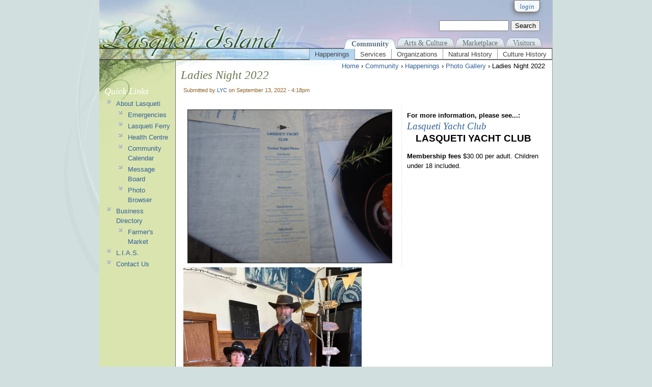

--- FILE ---
content_type: text/html; charset=utf-8
request_url: https://lasqueti.ca/node/7185
body_size: 6829
content:
<!DOCTYPE html PUBLIC "-//W3C//DTD XHTML 1.0 Strict//EN" "http://www.w3.org/TR/xhtml1/DTD/xhtml1-strict.dtd">
<html xmlns="http://www.w3.org/1999/xhtml" xml:lang="en" lang="en" dir="ltr">

<head>
<meta http-equiv="Content-Type" content="text/html; charset=utf-8" />
  <title>Ladies Night 2022 | Lasqueti Island</title>
  <meta http-equiv="Content-Type" content="text/html; charset=utf-8" />
<link rel="shortcut icon" href="/sites/all/themes/lasqueti/favicon.ico" type="image/x-icon" />
  <link type="text/css" rel="stylesheet" media="all" href="/files/css/css_00d81c5d196d2d6b20cb14adfa83383f.css" />
<link type="text/css" rel="stylesheet" media="print" href="/files/css/css_294a7505dc532965c30932ded3b33b54.css" />
<!--[if IE]>
<link type="text/css" rel="stylesheet" media="all" href="/sites/all/themes/lasqueti/css/ie.css?H" />
<![endif]-->
<!--[if lte IE 6]>
<link type="text/css" rel="stylesheet" media="all" href="/sites/all/themes/lasqueti/css/ie6.css?H" />
<![endif]-->
  <script type="text/javascript" src="/files/js/js_0ba29a4881700be132f16146de66803b.js"></script>
<script type="text/javascript">
<!--//--><![CDATA[//><!--
jQuery.extend(Drupal.settings, { "basePath": "/", "jcarousel": { "ajaxPath": "/jcarousel/ajax/views" }, "lightbox2": { "rtl": 0, "file_path": "/(\\w\\w/)files", "default_image": "/sites/all/modules/lightbox2/images/brokenimage.jpg", "border_size": 10, "font_color": "000", "box_color": "fff", "top_position": "", "overlay_opacity": "0.8", "overlay_color": "000", "disable_close_click": 1, "resize_sequence": 0, "resize_speed": 400, "fade_in_speed": 400, "slide_down_speed": 600, "use_alt_layout": 0, "disable_resize": 0, "disable_zoom": 0, "force_show_nav": 0, "show_caption": 1, "loop_items": 0, "node_link_text": "View Image Details", "node_link_target": 0, "image_count": "Image !current of !total", "video_count": "Video !current of !total", "page_count": "Page !current of !total", "lite_press_x_close": "press \x3ca href=\"#\" onclick=\"hideLightbox(); return FALSE;\"\x3e\x3ckbd\x3ex\x3c/kbd\x3e\x3c/a\x3e to close", "download_link_text": "", "enable_login": false, "enable_contact": false, "keys_close": "c x 27", "keys_previous": "p 37", "keys_next": "n 39", "keys_zoom": "z", "keys_play_pause": "32", "display_image_size": "original", "image_node_sizes": "(\\.thumbnail)", "trigger_lightbox_classes": "", "trigger_lightbox_group_classes": "img.inline,img.ImageFrame_image,img.ImageFrame_none,img.image-img_assist_custom,img.thumbnail, img.image-thumbnail", "trigger_slideshow_classes": "", "trigger_lightframe_classes": "", "trigger_lightframe_group_classes": "", "custom_class_handler": 0, "custom_trigger_classes": "", "disable_for_gallery_lists": 1, "disable_for_acidfree_gallery_lists": true, "enable_acidfree_videos": true, "slideshow_interval": 5000, "slideshow_automatic_start": true, "slideshow_automatic_exit": true, "show_play_pause": true, "pause_on_next_click": false, "pause_on_previous_click": true, "loop_slides": false, "iframe_width": 800, "iframe_height": 400, "iframe_border": 1, "enable_video": 0 }, "spamspan": { "m": "spamspan", "u": "u", "d": "d", "h": "h", "t": "t" }, "language_mode": 0, "language_list": { "en": { "language": "en", "name": "English", "native": "English", "direction": 0, "enabled": 1, "plurals": 0, "formula": "", "domain": "", "prefix": "", "weight": 0, "javascript": "" } }, "clean_url": "1", "rows_in_reply": "3", "rows_default": "5", "always_expand_main_form": 0, "blink_new": 1, "comment_preview_required": false, "ahah": { "ajax-comments-submit": { "url": "/ajax_comments/js", "event": "click", "keypress": null, "wrapper": "comment-form-content", "selector": "#ajax-comments-submit", "effect": "ajaxCommentsSubmit", "method": "before", "progress": { "type": "1bar", "message": "Please wait..." }, "button": { "op": "Save" }, "immutable": true }, "ajax-comments-preview": { "url": "/ajax_comments/js", "event": "click", "keypress": null, "wrapper": "comment-preview", "selector": "#ajax-comments-preview", "effect": "ajaxCommentsPreview", "method": "append", "progress": { "type": "1bar", "message": "Please wait..." }, "button": { "op": "Preview" }, "immutable": true } }, "CToolsUrlIsAjaxTrusted": { "/comment/reply/7185": true, "/node/7185": true }, "AjaxLoad": { "css": [ "/modules/aggregator/aggregator.css", "/modules/book/book.css", "/modules/node/node.css", "/modules/system/defaults.css", "/modules/system/system.css", "/modules/system/system-menus.css", "/modules/user/user.css", "/sites/all/modules/cck/theme/content-module.css", "/sites/all/modules/ckeditor/ckeditor.css", "/sites/all/modules/ctools/css/ctools.css", "/sites/all/modules/date/date.css", "/sites/all/libraries/jquery.ui/themes/base/jquery-ui.css", "/sites/all/modules/date/date_popup/themes/datepicker.css", "/sites/all/modules/ed_classified/theme/classified.css", "/sites/all/modules/filefield/filefield.css", "/sites/all/modules/lightbox2/css/lightbox.css", "/sites/all/modules/panels/css/panels.css", "/modules/forum/forum.css", "/misc/farbtastic/farbtastic.css", "/sites/all/modules/calendar/calendar.css", "/sites/all/modules/views/css/views.css", "/modules/comment/comment.css", "/sites/all/modules/ajax_comments/ajax_comments.css", "/files/spamicide/topic.css", "/sites/all/themes/zen/style.css", "/sites/all/themes/lasqueti/css/layout.css", "/sites/all/themes/lasqueti/css/html-elements.css", "/sites/all/themes/lasqueti/css/page-backgrounds.css", "/sites/all/themes/lasqueti/css/pages.css", "/sites/all/themes/lasqueti/css/block-editing.css", "/sites/all/themes/lasqueti/css/blocks.css", "/sites/all/themes/lasqueti/css/navigation.css", "/sites/all/themes/lasqueti/css/panels-styles.css", "/sites/all/themes/lasqueti/css/views-styles.css", "/sites/all/themes/lasqueti/css/nodes.css", "/sites/all/themes/lasqueti/css/comments.css", "/sites/all/themes/lasqueti/css/print.css" ], "scripts": [ "/sites/all/modules/jquery_update/replace/jquery.min.js", "/misc/drupal.js", "/sites/all/modules/ajax_load/ajax_load.js", "/sites/all/modules/lightbox2/js/auto_image_handling.js", "/sites/all/modules/lightbox2/js/lightbox.js", "/sites/all/modules/panels/js/panels.js", "/sites/all/modules/spamspan/spamspan.compressed.js", "/modules/comment/comment.js", "/sites/all/modules/ajax_comments/ajax_comments.js", "/sites/all/modules/captcha/captcha.js", "/misc/textarea.js", "/sites/all/modules/jquery_update/replace/jquery.form.js", "/sites/all/modules/jquery_update/replace/ahah.js" ] } });
//--><!]]>
</script>
</head>
<body class="page not-front not-logged-in node-type-photo page-node-7185 section-node one-sidebar sidebar-first">
  <div id="page-wrapper"><div id="page">
    <div id="page-inner">
      <div id="skip-link"><a href="#content">Skip to Page Content</a></div>
      <div id="header"><div id="header-inner" class="section clearfix">
          <div id="header-tools">
            <div id='account-box'>
        <div id='login-tab' class='login account-tab'>
        <span class="title"><a href="/user/login?destination=node%2F7185">login</a></span>
      <div class="login-form drop_shadow round_corners">
          <form action="/node/7185?destination=node%2F7185"  accept-charset="UTF-8" method="post" id="user-login-form">
<div><div class="form-item" id="edit-name-1-wrapper">
 <label for="edit-name-1">Username: <span class="form-required" title="This field is required.">*</span></label>
 <input type="text" maxlength="60" name="name" id="edit-name-1" size="15" value="" class="form-text required" />
</div>
<div class="form-item" id="edit-pass-wrapper">
 <label for="edit-pass">Password: <span class="form-required" title="This field is required.">*</span></label>
 <input type="password" name="pass" id="edit-pass"  maxlength="60"  size="15"  class="form-text required" />
</div>
<input type="submit" name="op" id="edit-submit-1" value="Log in"  class="form-submit" />
<div class="item-list"><ul><li class="first"><a href="/user/register" title="Create a new user account.">Create new account</a></li>
<li class="last"><a href="/user/password" title="Request new password via e-mail.">Request new password</a></li>
</ul></div><input type="hidden" name="form_build_id" id="form-gy_BVuJLZYJzpUZWbt34lcxPIk-Cgtd1cjBUP4m1_ok" value="form-gy_BVuJLZYJzpUZWbt34lcxPIk-Cgtd1cjBUP4m1_ok"  />
<input type="hidden" name="form_id" id="edit-user-login-block" value="user_login_block"  />

</div></form>
      </div>
    </div>
   
</div>
            <div id="search-box">
                <form action="/node/7185"  accept-charset="UTF-8" method="post" id="search-theme-form">
<div><div id="search" class="container-inline">
  <div class="form-item" id="edit-search-theme-form-1-wrapper">
 <label for="edit-search-theme-form-1">Search this site: </label>
 <input type="text" maxlength="128" name="search_theme_form" id="edit-search-theme-form-1" size="15" value="" title="Enter the terms you wish to search for." class="form-text" />
</div>
<input type="submit" name="op" id="edit-submit" value="Search"  class="form-submit" />
<input type="hidden" name="form_build_id" id="form-GMWni8EMCaMpJh-V2X8BnbPF6-v75guUr6Oiv9K5V88" value="form-GMWni8EMCaMpJh-V2X8BnbPF6-v75guUr6Oiv9K5V88"  />
<input type="hidden" name="form_id" id="edit-search-theme-form" value="search_theme_form"  />
</div>

</div></form>
            </div>         
          </div>  <!-- /#header-tools -->
                
          <div><a href="/" title="Home"><img class="spacer" src="/sites/all/themes/lasqueti/images/spacer.png" /></a></div>
          <div id='main-menu'>
            <ul class="links clearfix"><li class="menu-1255 active-trail first"><a href="/community" title="Community events, services, associations, ....">Community</a></li>
<li class="menu-1253"><a href="/culture" title="Arts, Crafts, Dance, Yoga, ...">Arts &amp; Culture</a></li>
<li class="menu-1251"><a href="/marketplace" title="Everything commerce from Artwork to Food, Barges to Yoga">Marketplace</a></li>
<li class="menu-2059 last"><a href="/island-info" title="">Visitors</a></li>
</ul>          </div>

        </div> <!-- /#header-inner -->

        <div id="secondary-menu-strip">
          <div id="secondary-menu" class="community">
            <ul class="menu"><li class="expanded first active-trail"><a href="/community" title="What&#039;s new and happening in the community and on our website">Happenings</a><ul class="menu"><li class="collapsed first"><a href="/news" title="Latest News and Announcements">News &amp; Announcements</a></li>
<li class="leaf"><a href="/news/calendar" title="Community Events Calendar"><span class="tab">Events Calendar</span></a></li>
<li class="leaf"><a href="/blog" title="Ramblings, Rumblings, &amp; Ruminations on just about anything.">Recent Blogs</a></li>
<li class="leaf"><a href="/forum" title="Message Board &amp; Community Discussion Forums">Discussion Forums</a></li>
<li class="leaf active-trail"><a href="/photos" title="Latest photos posted to site">Photo Gallery</a></li>
<li class="leaf last"><a href="/incidents" title="Reports of undesirable behaviour spotted in our Community">Incident Reports</a></li>
</ul></li>
<li class="expanded"><a href="/community/view/services" title="List of services by category.">Services</a><ul class="menu"><li class="leaf first"><a href="/emergency" title="Fire and Medical emergency response numbers and info">Emergency Services</a></li>
<li class="leaf"><a href="/community/view/community-services" title="Social services on Lasqueti.">Community Services</a></li>
<li class="leaf"><a href="/community/view/publications" title="Newsletters, papers, etc.">Publications</a></li>
<li class="leaf"><a href="/community/view/on-island-services" title="Businesses offering services for Lasqueti and Visitors">On-island</a></li>
<li class="leaf"><a href="/community/view/off-island-services" title="Businesses and organisations  &quot;on the other side&quot; that offer services for Lasqueti.">Off-island</a></li>
<li class="leaf last"><a href="/community/view/transportation" title="Getting around - on-island, off-island, or in-between.">Transportation</a></li>
</ul></li>
<li class="expanded"><a href="/community/view/organizations" title="Committees, Societies, Associations, Governing bodies, etc.">Organizations</a><ul class="menu"><li class="leaf first"><a href="/community/view/societies" title="Local organizations, associations, societies, and groups.">Societies &amp; Associations</a></li>
<li class="leaf"><a href="/community/view/committees" title="Advisory Commissions, Planning / Working Committees">Committees</a></li>
<li class="leaf last"><a href="/community/view/governance" title="Government agencies and services with jurisdiction on Lasqueti.">Governance</a></li>
</ul></li>
<li class="expanded"><a href="/island-info/natural-history" title="Book on aspects of Lasqueti&#039;s ecology.">Natural History</a><ul class="menu"><li class="leaf first"><a href="/eco/butterflies" title="An amazing catalogue of butterflies that visit Lasqueti ">Butterflies</a></li>
<li class="leaf last"><a href="/eco/invasive-plants" title="Spot and control introduced plants that have a negative impact on Lasqueti&#039;s native flora and fauna">Invasive Plants</a></li>
</ul></li>
<li class="expanded last"><a href="/island-info" title="Chronicles of Local History by Lasqueti Locals">Culture History</a><ul class="menu"><li class="leaf first"><a href="/archaeological-heritage" title="Past civilizations on Lasqueti">Archeaolgical Heritage</a></li>
<li class="leaf"><a href="/island-info/history" title="Settlers, fishers, loggers, draft dodgers, and back-to-the-landers... now off-gridders, one-and-all">Recent History</a></li>
<li class="leaf last"><a href="/people/Lasqueti%2BDead" title="In memory of those who&#039;s lives intersected with Lasqueti ">In memory...</a></li>
</ul></li>
</ul>          </div>
        </div>    
      </div> <!-- /#header -->


      <div id="main-wrapper"><div id="main" class="clearfix">

        <div id="content" class="column"><div id="content-inner" class="section">
        
                
            <div class="breadcrumb"><a href="/">Home</a> › <a href="/community">Community</a> › <a href="/community">Happenings</a> › <a href="/photos">Photo Gallery</a> › Ladies Night 2022</div>                          <h1 class="title">Ladies Night 2022</h1>
                                                <div class="clearfix"></div>
                                            
            <div id="content-area">
                            <div id="node-7185" class="node node-type-photo build-mode-full node-full clearfix">
  <div class="picture">
  </div>

  
  
      <div class="meta">
              <span class="submitted">
          Submitted by <a href="/user/1251" title="View user profile.">LYC</a> on September 13, 2022 - 4:18pm        </span>
      
          </div>
  
  <div class="content clearfix">
        <div class="field field-type-filefield field-field-image">
    <div class="field-items">
            <div class="field-item odd">
                    <a href="https://lasqueti.ca/files/images/photos/306319683_609920030688213_1123811773219276091_n.png" rel="lightbox[field_image][Ladies Night 2022]" class="imagefield imagefield-lightbox2 imagefield-lightbox2-Photo imagefield-field_image imagecache imagecache-field_image imagecache-Photo imagecache-field_image-Photo"><img src="https://lasqueti.ca/files/imagecache/Photo/images/photos/306319683_609920030688213_1123811773219276091_n.png" alt="Ladies Night 2022" title="Menu" width="400" height="300"/></a>        </div>
        </div>
</div>
<div class="field field-type-nodereference field-field-mini-gallery-ref">
    <div class="field-items">
            <div class="field-item odd">
                      <div class="field-label-inline-first">
              For more information, please see...:&nbsp;</div>
                    <div id="node-6104" class="node node-type-page-layout-b node-teaser build-mode-teaser clearfix">
  
      <h2 class="title"><a href="/lyc">Lasqueti Yacht Club</a></h2>
  
  
      <div class="meta">
      
          </div>
  
  <div class="content clearfix">
        <h2 align="center">LASQUETI YACHT CLUB&nbsp;</h2>
<p><strong>Membership fees</strong> $30.00 per adult. Children under 18 included.</p>
<p><img alt="" src="/files/user1251/548827647_10163713395055802_3636424358178423483_n.jpg" style="width: 350px; height: 467px;" /></p>
<p>&nbsp;</p>
<p>&nbsp;</p>
<p>&nbsp;</p>
<div class="field field-type-filefield field-field-image">
    <div class="field-items">
            <div class="field-item odd">
                    <a href="/lyc" class="imagecache imagecache-Thumbnail imagecache-linked imagecache-Thumbnail_linked"><img src="https://lasqueti.ca/files/imagecache/Thumbnail/images/teasers/520640124_31546969551568388_1093869707236502591_n.jpg" alt="" title="" width="100" height="100" class="imagecache imagecache-Thumbnail"/></a>        </div>
        </div>
</div>
  </div>

       <div class="node-links"><ul class="links inline"><li class="node_read_more first"><a href="/lyc" title="Read the rest of Lasqueti Yacht Club.">Read more</a></li>
<li class="upload_attachments last"><a href="/lyc#attachments" title="Read full article to view attachments.">1 attachment</a></li>
</ul></div>
  </div> <!-- /.node -->
        </div>
        </div>
</div>
  </div>

  </div> <!-- /.node -->
<div id="comments" class="comment_wrapper">
      <h2 class="title">Comments</h2>
  
  <div class="box">

  <h2>Post new comment</h2>

  <div class="content"><div id="comment-preview"></div><form action="/comment/reply/7185"  accept-charset="UTF-8" method="post" id="comment-form">
<div><div class="form-item" id="edit-name-wrapper">
 <label for="edit-name">Your name: <span class="form-required" title="This field is required.">*</span></label>
 <input type="text" maxlength="60" name="name" id="edit-name" size="30" value="Anonymous" class="form-text required" />
</div>
<div class="form-item" id="edit-mail-wrapper">
 <label for="edit-mail">E-mail: <span class="form-required" title="This field is required.">*</span></label>
 <input type="text" maxlength="64" name="mail" id="edit-mail" size="30" value="" class="form-text required" />
 <div class="description">The content of this field is kept private and will not be shown publicly.</div>
</div>
<div class="form-item" id="edit-homepage-wrapper">
 <label for="edit-homepage">Homepage: </label>
 <input type="text" maxlength="255" name="homepage" id="edit-homepage" size="30" value="" class="form-text" />
</div>
<div class="form-item" id="edit-subject-wrapper">
 <label for="edit-subject">Subject: </label>
 <input type="text" maxlength="64" name="subject" id="edit-subject" size="60" value="" class="form-text" />
</div>
<div class="form-item" id="edit-comment-wrapper">
 <label for="edit-comment">Comment: <span class="form-required" title="This field is required.">*</span></label>
 <textarea cols="60" rows="15" name="comment" id="edit-comment"  class="form-textarea resizable required"></textarea>
</div>
<input type="hidden" name="pid" id="edit-pid" value=""  />
<input type="hidden" name="form_build_id" id="form-rqi3a4K1IOoNRqSLl20SaZCdIn3oBAbPa0l9U5Zb0gY" value="form-rqi3a4K1IOoNRqSLl20SaZCdIn3oBAbPa0l9U5Zb0gY"  />
<input type="hidden" name="form_id" id="edit-comment-form" value="comment_form"  />
<fieldset class="captcha"><legend>CAPTCHA</legend><div class="description">This question tests whether you are a human visitor, to prevent spam submissions.<br />The answer can easily be found on this site if you don't know it.<br />Don't stress - if you get it wrong, you'll get another chance, just try again :-)</div><input type="hidden" name="captcha_sid" id="edit-captcha-sid" value="14554121"  />
<input type="hidden" name="captcha_token" id="edit-captcha-token" value="e631b8601faee56e9f2118e66ad98db7"  />
<div class="form-item" id="edit-captcha-response-wrapper">
 <label for="edit-captcha-response">Math question: <span class="form-required" title="This field is required.">*</span></label>
 <span class="field-prefix">5 + 15 = </span> <input type="text" maxlength="2" name="captcha_response" id="edit-captcha-response" size="4" value="" class="form-text required" />
 <div class="description">Solve this simple math problem and enter the result. E.g. for 1+3, enter 4.</div>
</div>
</fieldset>
<div class="edit-topic-wrapper"><div class="form-item" id="edit-topic-wrapper">
 <input type="text" maxlength="128" name="topic" id="edit-topic" size="20" value="" class="form-text" />
 <div class="description">To prevent automated spam submissions leave this field empty.</div>
</div>
</div><input type="submit" name="op" id="ajax-comments-preview" value="Preview"  class="form-submit" />
<input type="submit" name="op" id="ajax-comments-submit" value="Save"  class="form-submit" />

</div></form>
</div>
</div>
</div>
            </div>
        
            
        </div></div> <!-- /#content-inner, /#content -->
        
          <div class="region region-sidebar-first column sidebar"><div class="section">
  <div id="block-menu-menu-quick-links" class="block block-menu first last region-odd odd region-count-1 count-1">
      <h2 class="title">Quick Links</h2>
  
  <div class="content">
    <ul class="menu"><li class="expanded first active-trail"><a href="/island-info" title="About Lasqueti">About Lasqueti</a><ul class="menu"><li class="leaf first"><a href="/emergency" title="Who to call in an Emergency">Emergencies</a></li>
<li class="leaf"><a href="/island-info/lasqueti_ferry" title="Recent news items related to Lasqueti Ferry">Lasqueti Ferry</a></li>
<li class="leaf"><a href="/lastresort/jfc" title="The Judith Fisher Centre provides health services and a nursing clinic to Lasqueti">Health Centre</a></li>
<li class="leaf"><a href="/news/calendar" title="Community Events Calendar"><span class="tab">Community Calendar</span></a></li>
<li class="leaf"><a href="/forum" title="Community Discussion Forum / Message Board">Message Board</a></li>
<li class="leaf last active-trail"><a href="/photos" title="Community Photo Galleries">Photo Browser</a></li>
</ul></li>
<li class="expanded"><a href="/marketplace/directory" title="The Lasqueti Yellow Pages">Business Directory</a><ul class="menu"><li class="leaf first last"><a href="/marketplace/market/products" title="Fresh local produce and baked goods">Farmer&#039;s Market</a></li>
</ul></li>
<li class="collapsed"><a href="/services/lias" title="Lasqueti Internet Access Society">L.I.A.S.</a></li>
<li class="leaf last"><a href="/contact" title="Send a message to LIAS">Contact Us</a></li>
</ul>  </div>

  </div> <!-- /.block -->
</div></div> <!-- /.section, /.region -->

                  
          <div id="boxes-container">
                      </div>

      </div></div> <!-- /#main, /#main-wrapper -->
      <div id="page-close"> <!-- place holder for visual page closure image --> </div>
    </div> <!-- /#page-inner -->
    
    <div id="footer">
      
      <div class="credits">
        <a href="http://drupal.org">
          <img width="80" height="15" title="Powered by Drupal, an open source content management system" alt="Powered by Drupal, an open source content management system" src="/misc/powered-blue-80x15.png">
        </a>  
      </div>

      <div id="copyright"><img src="/sites/all/themes/lasqueti/images/divider.gif" />   
        <span class="copy">Copyright &copy; 2006 - 2026 Lasqueti Internet Access Society</span>
      </div><!-- /#copyright -->

    </div> <!-- /#footer -->
       
  </div></div> <!-- /#page, /#page-wrapper -->

  
</body>
</html>
